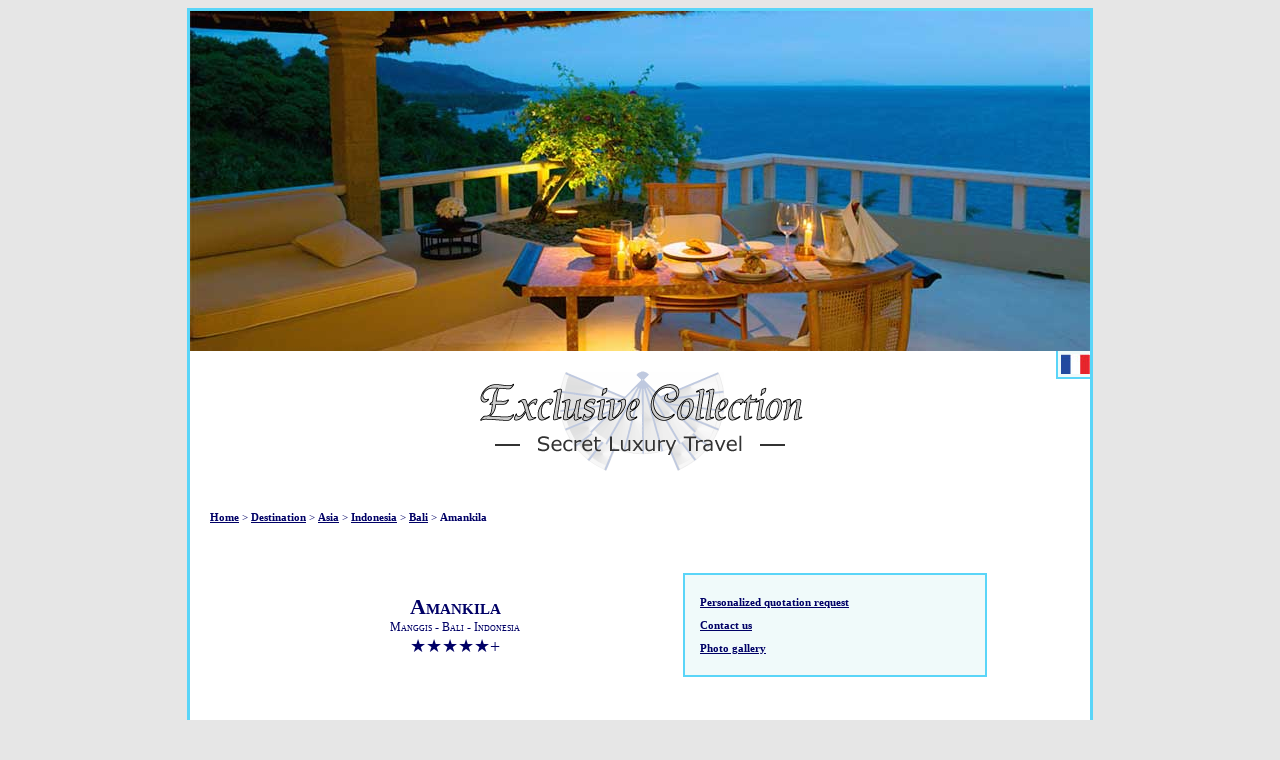

--- FILE ---
content_type: text/html
request_url: http://www.secret-luxury.com/hotels/Amankila_en.html
body_size: 5177
content:
<!DOCTYPE html>
<html lang="en">
<head>
	<meta http-equiv="Content-Type" content="text/html; charset=utf-8">		
	<link rel="stylesheet" href="../CSS/style.css" type="text/css">
	<title>Amankila, Manggis, Bali, Indonesia - Exclusive Collection - Secret Luxury Travel</title>
	<link rel="icon" href="../images/favicon.png" type="image/png">
	<script type="text/javascript" src="jquery-1.11.0.min.js"></script>
	<script async type="text/javascript" src="lightbox.min.js"></script>
	<link type="text/css" href="../CSS/lightbox.css" rel="stylesheet">
	<script type="text/javascript" src="slideshow.js"></script>  <!-- défilement photos top -->
	<script type="text/javascript" src="sticky.js"></script>
	<script type="text/javascript" src="http://s7.addthis.com/js/300/addthis_widget.js#pubid=ra-53be60420c29a7aa"></script>
	<link rel="stylesheet" href="https://maxcdn.bootstrapcdn.com/font-awesome/4.4.0/css/font-awesome.min.css">
	<style type="text/css">
.auto-style1 {
	margin-top: 0;
	margin-bottom: 0;
}
.auto-style2 {
	background-color: #FFFFFF;
}
</style>
</head>
<body>
	<div id="content">
		<div id="slideshow">
			<script type="text/javascript">
				var fadeimages=new Array()
				//SET IMAGE PATHS. Images du diaporama du haut de page
				fadeimages[0]=["Amankila/Amankila_Diaporama1.jpg", "", ""] //plain image syntax
				fadeimages[1]=["Amankila/Amankila_Diaporama2.jpg", "", ""] //plain image syntax
				fadeimages[2]=["Amankila/Amankila_Diaporama3.jpg", "", ""] //plain image syntax
				fadeimages[3]=["Amankila/Amankila_Diaporama4.jpg", "", ""] //plain image syntax
				fadeimages[4]=["Amankila/Amankila_Diaporama5.jpg", "", ""] //plain image syntax				
				//new fadeshow(IMAGES_ARRAY_NAME)
				new fadeshow(fadeimages,"R")	 	
			</script>
		</div>
		<div id="titre_principal">
			<div id="language">				
				<a href="Amankila_fr.html"><img alt="Français" src="../images/Francais.jpg"></a>
			</div>
		</div>
		<header>
			<div id="breadcrumb">
				<a href="../en/index.html" class="first">Home</a><span class="sep"> &gt; </span>
				<a href="../en/destination.html">Destination</a><span class="sep"> &gt; </span>
				<a href="../en/asia.html">Asia</a><span class="sep"> &gt; </span>
				<a href="../en/asia.html#indonesia">Indonesia</a><span class="sep"> &gt; </span>
				<a href="../en/asia.html#indonesia">Bali</a><span class="sep"> &gt; </span>
				<strong class="on">Amankila</strong>
			</div>
		</header>
		<div class="header">

			<h1><strong>Amankila</strong><br>Manggis - Bali - Indonesia<br><span class="star">★★★★★+</span></h1>			
			<div class="encadre">
				<p>
				<a href="../en/devis.php?hotel=Amankila" target="_blank">Personalized quotation request</a></p>
				<p>
				<a href="mailto:info@eihr.com?subject=Amankila - Bali, Indonesia" target="_blank">
				Contact us</a></p>
				<p>
				<a href="Amankila/Amankila10.jpg" data-lightbox="diaporama" data-title="" target="_blank">Photo gallery</a></p>
			</div>
		<div id="home" style="display:none"><a href="../en/index.html"><img alt="home" src="../images/Home.png">Home</a></div>
</div>
		<div class="ligne"></div>
				
		<div class="titre">Introduction</div>

		<h2>Set in East Bali overlooking the Lombok Strait, Amankila, or‘peaceful hill<span lang="fr">'</span>, is a cliff-side beach resort backed by the sacred
Mount Agung. 34 suites with breathtaking sea views are
connected by elevated walkways winding through frangipani and
tuberoses to the resort<span lang="fr">'</span>s three-tiered pool and other facilities.</h2>
		<p>The <span lang="fr">resort</span> is located close to Manggis, Candi Dasa, Tenganan and other villages in Karangasem, Bali<span lang="fr">'</span>s most traditional regency.</p>
		<div class="ligne"></div>
		<div class="titre">Location</div>
		<div id="map">
			<iframe src="https://www.google.com/maps/embed?pb=!1m18!1m12!1m3!1d16183511.144841421!2d108.60220203995522!3d-7.993512979667551!2m3!1f0!2f0!3f0!3m2!1i1024!2i768!4f13.1!3m3!1m2!1s0x2dd20f64aa5b510f%3A0xc182f1dcc874b9e8!2sAmankila!5e0!3m2!1sfr!2sfr!4v1400066787088" width="800" height="250" frameborder="0" style="border:0"></iframe>
		</div>
		<div class="ligne"></div>
		<div class="titre">Suites</div>
		<p class="auto-style1">Amankila<span lang="fr">'</span>s suites are elevated to take advantage of the spectacular views to the sea and surrounding hillsides.</p>
		<p class="auto-style1">The 34 free-standing suites, with their alang alang roof thatching, are fashioned as beach houses with a twist. With the addition of the Indrakila and Kilasari suites, Amankila offers guests nine pool suite options. For family or friends travelling together, four Amankila pool suites can interconnect with a suite.</p>
		<p class="auto-style1">&nbsp;</p>
		<p class="auto-style1">&nbsp;</p>
		<!--<div id="fermeture">Fermeture annuelle de fin Octobre à fin Avril</div>-->
		<p class="auto-style1"><em>Rates per suite per night, single or double occupancy, 
		<span lang="fr">daily breakfast, return airport transfers</span>, 11% government tax
and 10% service charge included<span lang="fr">.</span></em></p>
		<p class="auto-style1"><em><span lang="fr">Triple rates on request.</span></em></p>
		<div id="tarifs">
			<table>
				<tr>
					<td></td>
					<td><em>from</em></td>
					<td></td>
					<td><em>from</em></td>
				</tr>
				<tr class="bleu">
					<td>Garden Suite</td>
					<td><span lang="fr">870,00 USD</span></td>
					<td>Kilasari Suite</td>
					<td><span lang="fr">2 085,00 USD</span></td>
				</tr>
				<tr>
					<td>Ocean Suite</td>
					<td><span lang="fr">1 105,00 USD</span></td>
					<td>Indrakila Suite</td>
					<td><span lang="fr">2 725,00 USD</span></td>
				</tr>
				<tr class="bleu">
					<td>Pool Suite</td>
					<td><span lang="fr">1 455,00 USD</span></td>
					<td>Amankila Suite<span lang="fr"> <em>(2 bedrooms)</em></span></td>
					<td><span lang="fr">3 890,00 USD</span></td>
				</tr>
				<tr class="bleu">
					<td class="auto-style2"><span lang="fr">Infinity </span>Pool Suite</td>
					<td class="auto-style2"><span lang="fr">1 800,00 USD</span></td>
					<td class="auto-style2">&nbsp;</td>
					<td class="auto-style2">&nbsp;</td>
				</tr>
			</table>
		</div>
		<div class="lien_centre">
			<a href="mailto:info@eihr.com?subject=Amankila - Bali, Indonesia" target="_blank">
			Contact us for the best available rates for your travel dates </a>&nbsp;</div>
		<div class="ligne"></div>
		<div class="titre">special offers &amp; packages</div>
		<div class="encadre">
			<ul>
				<li><strong><span lang="fr">Und</span>iscover<span lang="fr">ed 
				Indonesia Offer -</span>
				</strong><span lang="fr">Stay a </span>minimum <span lang="fr">
				of 3 nights <em>(except during festive season) </em>and receive up to 
				20% discount on 
				standard rates, depending on suite/villa category and travel 
				dates, 
				to discover or to rediscover Indonesia</span>.<span lang="fr">
				<em>(not cumulative with any other offer or package)</em></span></li>
				<li><strong><span lang="fr">Idyllic Indonesia Offer - <em>Pool 
				Suites, Ayung Suite, Asmara Suite &amp; Amandari one-bedroom Suite 
				Special </em>-</span>
				</strong><span lang="fr">Stay a </span>minimum <span lang="fr">
				of 3 nights<em> </em>until 20 December 2021,<em> </em>and receive 
				up to 20% discount on standard rates + every 3rd night complimentary 
				(Stay 3 Pay 2 / Stay 6 Pay 4 / ...),&nbsp; 
				to discover or to rediscover Bali</span>.<span lang="fr">
				<em>(not cumulative with any other offer or package)</em></span></li>
				<li><strong><span lang="fr">Amankila Romance</span>
				<span lang="fr">P</span>ackage</strong> <span lang="fr">- 
				Package for a</span> <span lang="fr">4</span> nights<span lang="fr"> 
				minimum stay, based on 
				standard rates, and enjoy daily </span>breakfast,<span lang="fr"> 
				return airport transfers,</span> <span lang="fr">traditional 
				Balinese decoration upon arrival, a bottle of Champagne, 2 hour private morning cruise, 
				'Melukat' Water blessing, a sunset Satay in the hills, and a 60 
				minutes Amankila massage for two. <em>(not cumulative with any 
				other offer or package)</em></span></li>
				<li><strong>Aman Bali Break<span lang="fr"> P</span>ackage<span lang="fr"> 
				-</span></strong> <span lang="fr">
				Package for a
				4</span> nights<span lang="fr"> minimum stay, a</span>t one or a combination of th<span lang="fr">e</span> Aman resorts in Bali<span lang="fr">, 
				that's to say Amandari, Amankila and/or Aman Villas at Nusa Dua.</span><br>
				<span lang="fr">This package includes</span> daily breakfast<span lang="fr">, return airport 
				transfers, inter-resort transfers,</span> and <span lang="fr">a choice of 2</span> complimentary activit<span lang="fr">ies</span> per person per 
				<span lang="fr">stay at either resort</span>.<span lang="fr">
				<em>(not cumulative with any other offer or package - list of 
				activities upon request)</em></span></li>
				<li><strong>Aman Bali &amp; Beyond<span lang="fr"> P</span>ackage</strong> 
				<span lang="fr">-</span> 
				<span lang="fr">Package for a minimum of 8</span> nights, combining a stay at one or more of Bali<span lang="fr">'</span>s Aman resorts and  a<span lang="fr">t 
				least a</span> <span lang="fr">two-nights </span>stay at Amanjiwo (Java) or at Amanwana (Moyo Island). 
				<br><span lang="fr">This package includes </span>daily breakfast<span lang="fr">, full board 
				&amp; activities at 
				Amanwana,</span> <span lang="fr">return airport transfers in 
				Bali and Java, 
				inter-resort car transfers</span> <span lang="fr">in Bali and 
				choice of 1</span>
				complimentary activity 
				<span lang="fr">for two per resort. <em>(not cumulative with any other 
				offer or package - list of activities upon request)</em></span></li>
				<li><strong><span lang="fr">Complimentary honeymoon benefits</span>.<span lang="fr">
				</span></strong><span lang="fr"><em>(details of the benefits 
				upon request)</em></span></li>
			</ul>
			<div class="lien_centre">
				<a href="mailto:info@eihr.com?subject=Amankila - Bali, Indonesia" target="_blank">
				Contact us for the most up-to-date special offers &amp; packages </a>&nbsp;</div>
		</div>
		<div class="ligne"></div>
		<div class="titre">Resort services &amp; facilities </div>
		<div id="services">
			<table>
				<tr>
					<td>Private beach</td>
					<td>41m swimming pool</td>
					<td>Signature three-tiered pool</td>
				</tr>
				<tr>
					<td>Large choice of water sports</td>
					<td>Amankila Spa</td>
					<td>Mountain biking</td>
				</tr>
				<tr>
					<td>Complimentary Bali airport transfers</td>
					<td>Cultural &amp; market tours</td>
					<td>Wifi Internet access</td>
				</tr>
				<tr>
					<td>Cruising excursions</td>
					<td>Private yacht charters</td>
					<td>24-hour room service</td>
				</tr>
				<tr>
					<td>Suite dining</td>
					<td>Nightly turndown service</td>
					<td>Yoga classes</td>
				</tr>
				<tr>
					<td>Laundry service </td>
					<td>Babysitting service</td>
					<td>Boutique &amp; Gallery</td>
				</tr>
			</table>
		</div>
		<div class="ligne"></div>
		<div class="titre">Resort highlights</div>
		<div class="encadre">
			<ul>
				<li>Cruising excursions &amp; private yacht charters</li>
				<li>9 suites have a private pool</li>
				<li>An exceptional service that has made the reputation of Amanresorts</li>
			</ul>
		</div>
		<div class="ligne"></div>
		<div class="titre">Dining experiences </div>
		<p><strong>The Restaurant </strong>: Western and Indonesian cuisine, overlooking the ocean - open for dinner.</p>
		<p><strong>The Terrace </strong>: Asian and Western cuisine - open for breakfast and lunch.</p>
		<p><strong>Beach Club Restaurant</strong>: light Indonesian and Western dishes - open for brunch, lunch and afternoon tea. </p>
		<p><strong>Amankila Bar</strong>: adjacent to The Restaurant, avec vue sur la mer.</p>
		<div class="ligne"></div>
		<div class="titre">Amankila Spa</div>
		<p>Traditional Balinese massage and beauty treatments are available in the privacy of guest suites, in the specially-designated Massage Pavilion, or outdoors at the tranquil Coconut Grove where two teakwood massage tables are hidden away amongst the palms and flowering bushes.</p>
		<p>Traditional Balinese baths, scrubs and wraps make use of the healing power of natural ingredients, which stimulate as they revive, providing the ultimate in relaxation.</p>
		<div class="ligne"></div>
		<div id="logohotel">
			<img alt="Amankila" src="Amankila/logo_Amankila.jpg"  >
		</div>
		<div id="tripadvisor">
			<div id="TA_tchotel120" class="TA_tchotel">
				<ul id="deu0tCM" class="TA_links w57hAo">
				<li id="alxJ1StExjo0" class="TqStunOX">
				<a target="_blank" href="http://www.tripadvisor.com/"><img src="http://c1.tacdn.com/img2/branding/taOwlWhite.png" alt="TripAdvisor"/></a>
				</li>
				</ul>
				</div>
				<script src="http://www.jscache.com/wejs?wtype=tchotel&amp;uniq=120&amp;locationId=307592&amp;lang=en_US&amp;year=2013"></script>
		</div>
		<div class="ligne"></div>
		<br>
		<div id="mini_photos">
		<table>
			<tr>
				<td><a href="Amankila/Amankila01.jpg" data-lightbox="diaporama" data-title=""><img alt="" src="Amankila/Amankila01.jpg" width="225" height="150"></a></td>
				<td><a href="Amankila/Amankila02.jpg" data-lightbox="diaporama" data-title=""><img alt="" src="Amankila/Amankila02.jpg" width="225" height="150"></a></td>
				<td><a href="Amankila/Amankila03.jpg" data-lightbox="diaporama" data-title=""><img alt="" src="Amankila/Amankila03.jpg" width="225" height="150"></a></td>
			</tr>
			<tr>
				<td><a href="Amankila/Amankila04.jpg" data-lightbox="diaporama" data-title=""><img alt="" src="Amankila/Amankila04.jpg" width="225" height="150"></a></td>
				<td><a href="Amankila/Amankila05.jpg" data-lightbox="diaporama" data-title=""><img alt="" src="Amankila/Amankila05.jpg" width="225" height="150"></a></td>
				<td><a href="Amankila/Amankila06.jpg" data-lightbox="diaporama" data-title=""><img alt="" src="Amankila/Amankila06.jpg" width="225" height="150"></a></td>
			</tr>
		</table>
		</div>
		<a href="Amankila/Amankila07.jpg" data-lightbox="diaporama" data-title=""></a>
		<a href="Amankila/Amankila08.jpg" data-lightbox="diaporama" data-title=""></a>
		<a href="Amankila/Amankila09.jpg" data-lightbox="diaporama" data-title=""></a>
		<a href="Amankila/Amankila11.jpg" data-lightbox="diaporama" data-title=""></a>
		<a href="Amankila/Amankila12.jpg" data-lightbox="diaporama" data-title=""></a>
		<a href="Amankila/Amankila13.jpg" data-lightbox="diaporama" data-title=""></a>
		<a href="Amankila/Amankila14.jpg" data-lightbox="diaporama" data-title=""></a>
		<a href="Amankila/Amankila15.jpg" data-lightbox="diaporama" data-title=""></a>
		<a href="Amankila/Amankila16.jpg" data-lightbox="diaporama" data-title=""></a>
		<a href="Amankila/Amankila17.jpg" data-lightbox="diaporama" data-title=""></a>
		<br>
		<div id="footer">
			<!--webbot bot="Include" U-Include="../insertions/footer_en.htm" TAG="BODY" startspan-->
	<div class="blocfooter destinaton">
		<div class="bloc">
			<a href="../en/africa.html">Africa</a><br>
			<a href="../en/america.html">America</a><br>
			<a href="../en/asia.html">Asia</a><br>
			<a href="../en/caribbean.html">Caribbean</a><br>
		</div>
		<div class="bloc">
			<a href="../en/europe.html">Europe</a><br>
			<a href="../en/middleeast.html">Middle East</a><br>
			<a href="../en/oceania.html">Oceania</a>
		</div>
	</div>
	<div class="blocfooter fcontact">
		<i class="fa fa-phone fa-lg"> &nbsp;</i><a href="tel:+33390204505">+33 (0)3 90 204 505</a><br><br>
		<i class="fa fa-envelope fa-lg"></i> &nbsp;<a href="mailto:info@secret-luxury.com">info@secret-luxury.com</a>
	</div>
	<div class="blocfooter follow">
		<a>Follow us</a><br>
		<a target="_blank" href="https://www.facebook.com/secret.luxury"><i class="facebook fa fa-facebook-square fa-3x"></i></a>
		<a target="_blank" href="https://twitter.com/ExclusivCol"><i class="twitter fa fa-twitter-square fa-3x"></i></a>
	</div>
	<br>
    <a href="../en/CGV.html">Terms &amp; Conditions</a>
    <a href="../en/garanties.html">Our guarantees</a>
    <a href="../en/assurances.html">Travel insurances</a>
    <a href="../en/presse.html">Press room</a>
    <a href="../en/mentions.html">Legal notices</a>
	<a href="../en/paiement.html">Secured payment system</a>
<!--webbot bot="Include" endspan i-checksum="4312" --><br>
		</div>
	</div>
	<div id="copyright">
		<br>
		<!--webbot bot="Include" U-Include="../insertions/copyright.htm" TAG="BODY" startspan -->
Copyright © 2025 - Exclusive Collection - Secret Luxury Travel / Exclusive 
Island Hotels &amp; Resorts<br>A Trade mark of MDI International - Sébastien 
Heinrich EI<br><br>
<!--webbot bot="Include" endspan i-checksum="59769" --></div>
</body>
</html>

--- FILE ---
content_type: text/css
request_url: http://www.secret-luxury.com/CSS/style.css
body_size: 2105
content:
.rouge{
	color: red;
}
.vert{
	color:green;
}
body{ 
	font-size: 11px; 
	font-family: Verdana; 
	color: #000066;
	background-color: #E6E6E6;
}
a{
	color: #000066;
    font-weight: bold; 
    text-decoration: underline;
}
a:hover{ 
	color: #5AD5F8; 
    font-weight: bold; 
    text-decoration: overline underline ;
}
p{
	text-align:justify;
	margin-left: 40px;
	margin-right: 40px;
}
ul li{
	margin-top : 10px;
}
h1{
	font-size: 12px;
	font-variant :small-caps;
	display: inline-block;
	vertical-align: middle;
	width:450px;
	text-align:center;	
	font-weight: normal;
}
h1 strong{
	font-size:22px;

}
.star{
	font-size: 18px;
}
h2{
	font-size: 11px;
	text-align:justify;
	margin-left: 40px;
	margin-right: 40px;
	font-weight:normal;
}
label
{
	display: block;
	width: 170px;
	float: left;
}
.ligne{	
	margin-bottom: 30px;
	margin-left: auto;
	margin-right: auto;
	margin-top: 30px;
	border-bottom: solid 1px #5AD5F8;
	width:50%; 
}
.titre{
	margin-left: 40px;
	margin-bottom: 30px;
	font-weight: bold;
	font-size: 12px;
	text-transform:uppercase;
	color:#5AD5F8;	
}
.texte .titre{
	margin-top:30px;
	margin-bottom: 60px;
}
.sous_titre{
	margin-left: 40px;
	margin-top: 30px;
	margin-bottom: 10px;
	font-weight: bold;
	font-size: 11px;
	color:#5AD5F8;	
}
.lien_centre{
	margin-top:20px;
	text-align: center;
	margin-bottom: 10px;
}
.encadre{
	margin-left: 40px;
	margin-right: 40px;
	border: 2px solid #5AD5F8;	
	background-color: #F0FAFA;
	padding-top: 10px;
	padding-bottom: 10px;
}
.encadre p{
	margin-left: 15px;
	margin-right: 15px;
}
.encadre ul li{
	margin-right:15px;
}
.texte{
	display:inline-block;
	vertical-align: top;
	width:560px;
	min-height:600px;
	border-right: 1px solid #5AD5F8;
}
.texte ul {
	text-align:justify;
	margin-left: 20px;
	margin-right: 40px;
}
#menu{
	display: inline-block;
	margin-left:-5px;
	margin-top:50px;
	vertical-align: top;
	width:340px;
	z-index:100;
}
#menu p{
	text-align:left;
}
.bleu{
	background-color: #F0FAFA;
}
.header{
	margin-top: 25px;
	padding-left: 40px;
	background-color: #FFFFFF;
	width:860px;
	z-index:100;
	height:125px;
	padding-top:25px;
}
.logo{
	margin-top:40px;
	margin-bottom:20px;
	margin-left:auto;
	margin-right:auto;
	display:block;
}
.continent{
	font-size: 20px;
	font-variant :small-caps;
	display:block;
	width:auto;
	text-align:center;	
	font-weight: bold;
	margin-bottom:60px;
}
#destination ul li{
	margin-left:30px;
	list-style-type:none;
}
.pays{
	margin-top:40px;
	margin-left:50px;
	font-weight: bold;
	font-size: 12px;
	color: #333333;
	font-variant :small-caps;
}.extralogo{
	display: inline-block;
	vertical-align: middle;
	margin-left:10px;
	width: 200px;
}

#tripadvisor{
	display:none;
	vertical-align: middle;
	width: 200px;
	margin-left:200px;
}
#logohotel{
	width:inherit;
	display:inline-block;
	vertical-align: middle;	
	text-align:center;
	margin-left:inherit;
}
#logopartner{
	width: 100%;
	display:inline-block;
	vertical-align: middle;	
	text-align:center;
}
.header .encadre{
	display: inline-block;
	width: 300px;
	vertical-align: middle;
	margin-right: 0px;
	margin-left: 0px;
}
.header .encadre p{
	text-align:left;
}
.header .encadre p img{
	vertical-align: middle;
}
.header #home{
	vertical-align:middle;
	width:40px;
	padding-left:30px;
	text-align:center;
}
.header #home a{
	font-size:9px;
	text-decoration:none;
}
#map{
	width:800px;
	margin-left: 50px;
}
#content{
	width: 900px;
	min-height: 600px;
	margin-bottom: auto;
	margin-left: auto;
	margin-right: auto;
	margin-top: auto;
	background-color: #FFFFFF;
	border: 3px solid #5AD5F8;
}
#titre_principal{
	background: url('../images/titre.png') no-repeat center;
	height: 140px;
}
#language{
	float: right;	
	border-bottom: 2px solid #5AD5F8;
	border-left: 2px solid #5AD5F8;
	padding-left: 3px;
	padding-top: 3px;
	padding-bottom: 3px;
	background-color: #F0FAFA;
}
#language img{
	vertical-align:middle;
}
#language a{
	text-decoration:none;
	font-size:10px;
}
#language a:hover{
	text-decoration:none;
	color:#000066;
}
#breadcrumb{
	margin-left: 20px;
	margin-top: 20px;
}
#fermeture{
	text-align:center;
	color: #800000;
	font-weight:bold;
	margin-bottom: 20px;
}
#tarifs table{
	margin-left:40px;
	margin-right: 40px;
	width: 820px;
}
#tarifs td{
	padding: 15px;
}
#services table{
	margin-left:40px;
}
#services table td{
	width: 273px;
	height: 30px;
}
#platinumplan table{
	margin-left:40px;
}
#platinumplan table td{
	width: 410px;
	height: 30px;
}
#badges{
	margin-left:500px;
	margin-right: 100px;
}
#badges table td img{
	height: 90px;
}
#mini_photos{
	margin-left: 100px;
	margin-right: 100px;
}
#mini_photos table td{
	width:20%;
}
#footer{
	margin-top:60px;
	border-top: 2px #5AD5F8 solid;
	background-color: #F0FAFA;
	height: 120px;
	padding: 30px 60px 0px 60px;
	text-align:center;
}
#footer .blocfooter{
	display:inline-block;
	vertical-align:top;
	height:90px;
	text-align:left;
}
#footer .blocfooter a{
	font-size:11px;
	text-decoration: none;
	color: #333333;
	text-transform:uppercase;
}
#footer .blocfooter a:hover{
	text-decoration:underline;
}
#footer .fcontact{
	border-left: 1px #333333 solid;
	border-right: 1px #333333 solid;
	height:60px;
	padding-left:30px;
	padding-right:30px;
	margin: auto 30px auto auto;
}
#footer .fcontact a{
	text-transform:none;
}
#footer .follow a:hover{
	text-decoration: none;
}
#footer .follow a .facebook{
	color: #3B5998;
}
#footer .follow a .twitter{
	color: #55ACEE;
}
.bloc{
	display:inline-block;
	vertical-align:top;
	padding-right:30px;

}
#footer a{
	font-size:10px;
	margin-right: 15px;
}
#copyright{
	text-align: center;
	font-size: 9px;
}
.garantie p{
	display:inline-block;
	width:300px;
	vertical-align:middle;
}
.garantie img{
	display: inline-block;
	vertical-align:middle;
}
.sticky{
	position:fixed;
	top:-40px;
	box-shadow: 0 8px 12px -5px #aaa;

}
.stickymenu{
	/*position:fixed;
	top:0px;
	border-left: 4px white solid;*/
}
.contact p{
	text-align:center;
}
#menu ul li{
	list-style:none;
}
#suggestion{
	margin-top : 20px;
	margin-left: 40px;
	margin-right: 40px;
	min-height: 300px;
}
#sugg .titre{
	font-variant :small-caps;
	text-transform:none;
	margin-top : 50px;
	margin-left: 40px;
	margin-right: 40px;
}
#suggestion img{
	border: 1px #b1b1b1 solid;
	padding: 1px;
	display:inline-block;
	vertical-align:middle;
	margin-bottom: 15px;
}
#suggestion .intitule{
	display:inline-block;
	font-variant:small-caps;
	text-align: center;
	vertical-align:middle;
	width: 147px;
	margin-bottom: 15px;
}
#suggestion .intitule .situation{
	color: #333333;
	font-size:10px;
	margin-top:5px;
}
#list_destination ul li:before{
	content :"> ";
}
.feedback{
	margin-left:50px;
	margin-right:50px;
	margin-top: 30px;
	padding:20px;
	padding-left:30px;
	padding-right:30px;
	background: #F0FAFA;
	font-size:9px;
}
.feedback .auteur{
	font-weight:bold;
}
.feedback .lieu{
	font-weight:bold;
	color:#5AD5F8;
}
.feedback .commentaire{
	font-style:italic;
	margin-top:10px;
	text-align:justify;
}
#avoir{
	margin-left:40px;
	margin-right:40px;
}
::-webkit-input-placeholder {
   color: #9a9a9a;
   font-style:italic;
   font-size:11px;
}
:-moz-placeholder { /* Firefox 18- */
   color: #9a9a9a; 
   font-style:italic; 
   font-size:11px;
}
::-moz-placeholder {  /* Firefox 19+ */
   color:#9a9a9a;  
   font-style:italic;
   font-size:11px;
}
:-ms-input-placeholder {  
   color: #9a9a9a;  
   font-style:italic;
   font-size:11px;
}
.natz{
	margin-top: 5px;
}
textarea{ resize:none;}
#description-placeholder {
  position: absolute;
  margin-top: 5px;
  margin-left: 220px;
    color: #bbbbbb;  
   font-style:italic;
   font-size:10px;
 
}
.form_paiement{
	display:block;
	width:50%;
	margin:auto;
}
#btn_go{
	display:block;
	margin:auto;
	margin-top:5px;
}
.form_paiement label{
	margin-top:8px;
	width:40%;
}
.form_paiement .champs{
	margin-top:5px;
	width:50%;
	margin-left:10px;
}
.recap{
	font-weight: bold;
	font-size: 12px;
	color: #333333;
	font-variant :small-caps;
}
.form_recap{
	display:block;
	width:60%;
	margin:auto;
}
.form_recap table{
	margin-left:20px;
	margin-right:10px;
}
.form_recap td{
	min-width:130px;
}
#form_ajout input, select, textarea{
	margin-top:5px;	
}
#form_ajout label{
	width: 100px;
	margin-top:5px;	
}
.vide{
height:25px;
}

--- FILE ---
content_type: application/javascript
request_url: http://www.secret-luxury.com/hotels/sticky.js
body_size: 320
content:
$(document).ready(function() {  
				    var stickyNavTop = $('.header').offset().top;  
				      
				    var stickyNav = function(){  
					    var scrollTop = $(window).scrollTop();  
					           
					    if (scrollTop -16> stickyNavTop) {   
					        $('.header').addClass('sticky');
					       document.getElementById('home').style.display = "inline-block";
					       document.getElementsByTagName("body")[0].style.paddingTop="175px";

					    } else {  
					        $('.header').removeClass('sticky');
					        document.getElementById('home').style.display = "none";
					        document.getElementsByTagName("body")[0].style.paddingTop="0px";
					    }  
				    };  
				      
				    stickyNav();  
				      
				    $(window).scroll(function() {  
				        stickyNav();  
				    });  
				    });